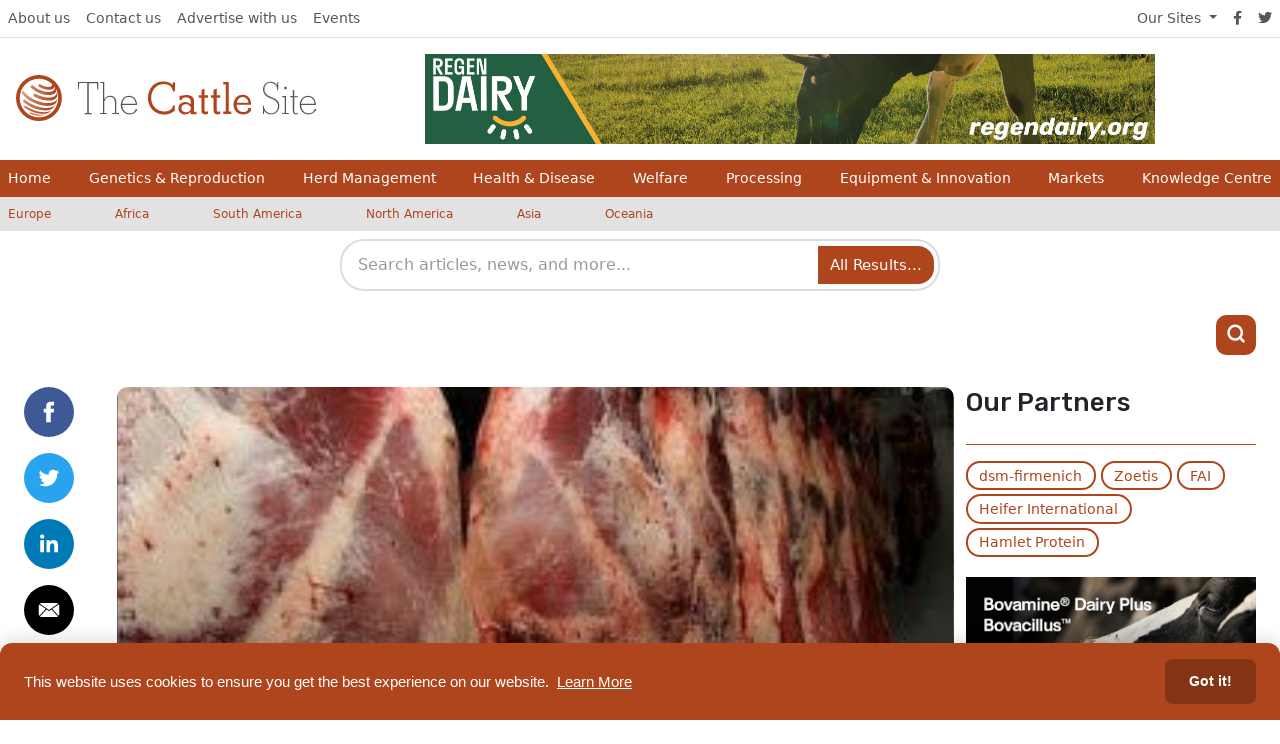

--- FILE ---
content_type: image/svg+xml
request_url: https://cdn.globalagmedia.com/assets/logos/cattle.svg
body_size: 2010
content:
<svg id="Layer_1" data-name="Layer 1" xmlns="http://www.w3.org/2000/svg" xmlns:xlink="http://www.w3.org/1999/xlink" viewBox="0 0 403.82 63.8"><defs><style>.cls-1{fill:#5b5550;}.cls-2{fill:#af451c;}.cls-3{fill:url(#radial-gradient);}</style><radialGradient id="radial-gradient" cx="8.4" cy="24.82" r="42.87" gradientUnits="userSpaceOnUse"><stop offset="0" stop-color="#d7a28d"/><stop offset="1" stop-color="#af451c"/></radialGradient></defs><path class="cls-1" d="M109.4,19.41l-.55-8.5h-11V51.06h4v1.45H92.4V51.06H96V10.73H85.16l-.72,8.5H83.35V9.29h27.49V19.41Z"/><path class="cls-1" d="M129.65,52.33V50.88h3.44V37.14c0-4.34-1.81-7.78-6.69-7.78a7.66,7.66,0,0,0-7.06,4.88,10.38,10.38,0,0,0-.72,4.71V50.88h3.62v1.45h-8.87V50.88H117V10.73h-3.62V9.29h5.43V32.44c2.17-2.72,4.34-4.71,8-4.71a7.94,7.94,0,0,1,8.14,8.32V50.88h3.61v1.45Z"/><path class="cls-1" d="M152.62,52.87c-7.05,0-11.58-6-11.58-12.66,0-6.33,4.16-12.3,11-12.3,7,0,10.85,5.61,10.85,12.3H143c.18,6,3.44,11.22,9.95,11.22,4,0,7.23-1.81,8.32-6h1.63v2C160.21,50.88,157.14,52.87,152.62,52.87Zm-.54-23.51c-5.43,0-8.5,4.34-9.23,9.23h18.27C160.94,33.52,157.14,29.36,152.08,29.36Z"/><path class="cls-2" d="M199.64,53.05c-12.66,0-22.06-9.4-22.06-22.06,0-12.12,7.95-22.43,20.61-22.43,4.71,0,9.23,1.27,12.48,4.71l.73-3.62h2.53V21.77h-2.72c-.9-6.7-6-9.59-12.29-9.59-10.49,0-17,8.5-17,18.63,0,10.49,7.59,18.08,18.08,18.08,3.26,0,7.05-1.08,9.41-3.43a6,6,0,0,0,1.8-4.7h2.54v7.05C209.41,51.24,205.43,53.05,199.64,53.05Z"/><path class="cls-2" d="M235.27,52.33V49.62a10.91,10.91,0,0,1-8,3.25c-4.7,0-8.68-3.25-8.68-8.14,0-5.24,4.34-8.5,9.22-8.5,3.26,0,5.07,1.09,7.42,3.08V35.69c0-4-2.72-5.79-6.33-5.79-2.71,0-5.25.73-6,3.62h-2.89V27.91h1.8c.37,0,.91-.18,1.45-.18a24.44,24.44,0,0,1,6.33-.9c5.06,0,10,2.17,10,8V49.26h3.25v3.43h-7.59Zm0-9.22c-1.81-2.35-3.44-4-6.69-4-3.08,0-6,2-6,5.42S225.5,50,228.76,50a7.21,7.21,0,0,0,6.51-4Z"/><path class="cls-2" d="M254.8,52.87c-3.44,0-5.25-1.81-5.25-5.24V30.45h-3.43V27.19h3.43V20l4.16-1.81v9h4.89v3.44h-4.89V45.82c0,1.63.19,3.44,2.17,3.44a4.92,4.92,0,0,0,2.72-.91V52A9.77,9.77,0,0,1,254.8,52.87Z"/><path class="cls-2" d="M271.26,52.87c-3.44,0-5.25-1.81-5.25-5.24V30.45h-3.43V27.19H266V20l4.16-1.81v9h4.88v3.44h-4.88V45.82c0,1.63.18,3.44,2.17,3.44a4.87,4.87,0,0,0,2.71-.91V52A9.72,9.72,0,0,1,271.26,52.87Z"/><path class="cls-2" d="M278.85,52.33V48.89h3.44V12.72h-3.44V9.29h7.42v39.6h3.61v3.44Z"/><path class="cls-2" d="M305.8,52.87c-7.78,0-13-5.42-13-13.2,0-7.23,4.88-13.2,12.3-13.2,7.95,0,11.39,6.15,11.39,13.38H296.94c.18,5.43,3.07,9.77,8.86,9.77,3.8,0,6.51-1.09,6.87-5.43h3.8v3.26C314.66,51.43,310,52.87,305.8,52.87Zm-.54-23.33c-4.52,0-7.24,3.62-8,7.78H313C312.49,33.16,309.6,29.54,305.26,29.54Z"/><path class="cls-1" d="M343.42,52.87c-4.16,0-6.7-1.81-9.23-4.7l-.54,4h-1.08v-11h1.08c.18,3.43,1.09,5.78,3.62,8a9.64,9.64,0,0,0,6.15,2.36c5.6,0,9.22-4.34,9.22-9.77,0-10.85-13-8.68-18.27-16.1a10.27,10.27,0,0,1-1.8-6.15c0-6,4-10.48,10.12-10.48a10,10,0,0,1,8.68,4.7l.55-4.34h1.26V20.68h-1.26c-.18-2.89-.91-5.79-3.08-7.78a9.48,9.48,0,0,0-6.15-2.53c-5.24,0-8.32,4-8.32,8.86,0,13.21,20.08,8,20.08,22.25A10.73,10.73,0,0,1,343.42,52.87Z"/><path class="cls-1" d="M358.25,52.33V50.88h3.61V29.72h-3.61V28.28h5.24v22.6h3.62v1.45Zm4.52-33.1a1.81,1.81,0,1,1,1.81-1.8A1.81,1.81,0,0,1,362.77,19.23Z"/><path class="cls-1" d="M376.51,52.87c-3.07,0-3.8-2.17-3.8-4.88V29.72h-3.43V28.28h3.43V20.5l1.81-.9v8.86h5.07V29.9h-5.07V48.17c0,1.63.18,3.26,2.35,3.26a4,4,0,0,0,2.72-1.09V52A6.14,6.14,0,0,1,376.51,52.87Z"/><path class="cls-1" d="M393.51,52.87c-7.05,0-11.57-6-11.57-12.66,0-6.33,4.16-12.3,11-12.3,7,0,10.85,5.61,10.85,12.3H383.93c.18,6,3.43,11.22,9.94,11.22,4,0,7.24-1.81,8.32-6h1.63v2C401.11,50.88,397.85,52.87,393.51,52.87ZM393,29.36c-5.43,0-8.5,4.34-9.22,9.23H402C401.83,33.52,398,29.36,393,29.36Z"/><path class="cls-3" d="M22,18.69c8,6.54,20.19,9.82,27.1,7.45,4.73-1.27,6-4.91,4-8.91-.37-.73-.91-1.82-1.46-2.73l-.22-.32c-.38-1.88-1.79-4-4.14-6l-.73-.54a3.2,3.2,0,0,0-.91-.73c4.18,3.46,4.36,7.46.54,8.73-3.27,1.09-8.91-.18-13.28-2.91a1.72,1.72,0,0,0-2.36.37,1.85,1.85,0,0,0,.54,2.72c5.64,3.46,12.74,4.92,16.92,3.46,2.67-.76,3.78-2.53,3.48-4.68,1.5,3.35.43,6.34-3.48,7.59-6,2-16.37-.91-23.1-6.37-.55-.54-1.09-.91-1.64-1.45a2.09,2.09,0,0,0-3.09.18,2,2,0,0,0,.18,2.73C20.87,17.78,21.41,18.14,22,18.69Z"/><path class="cls-3" d="M49.79,29.42c-6,2-15.28.18-23.28-4a2.24,2.24,0,0,0-2.73.54,2,2,0,0,0,.73,3.09C33.24,33.6,43.43,35.6,50,33.42c3.82-1.27,5.83-4,5.46-7.28l-.18-1.82c-.18-.72-.36-1.63-.55-2.54C55.43,25.23,53.79,28.14,49.79,29.42Z"/><path class="cls-3" d="M49.61,36.7C41.06,39.61,26,35.6,16.14,27.78a36.36,36.36,0,0,1-5.28-5.27,1.89,1.89,0,0,0-2.91,0,1.67,1.67,0,0,0-.18,2,31,31,0,0,0,6.37,6.73c10.18,8,25.83,12.19,34.74,9.28,3.28-1.1,5.28-2.92,5.82-5.28.19-1.09.55-2.37.73-3.46v-.91C55.07,33.42,53.25,35.6,49.61,36.7Z"/><path class="cls-3" d="M52.89,39.06l-.57,1.12a5.25,5.25,0,0,0,.75-1.67Z"/><path class="cls-3" d="M47.79,43.24C38.7,46.34,22.87,42,12.32,33.42a1.78,1.78,0,0,0-2.55.36A1.7,1.7,0,0,0,10,36.15c.37.18.55.55.91.73,10.37,8.37,26,12.73,34.93,9.64,3.09-1.09,4.18-2.37,4.91-3.46a25.08,25.08,0,0,0,1.62-2.88A8,8,0,0,1,47.79,43.24Z"/><path class="cls-3" d="M13,41.42a1.26,1.26,0,0,0-1.81.37,1.37,1.37,0,0,0,.18,1.82C20.87,50.52,34.15,53.8,42,51.25a11,11,0,0,0,2.91-1.46l1.27-1.09a23.64,23.64,0,0,0,2.19-2.18,12.16,12.16,0,0,1-3.82,2.36C36.51,51.61,23.05,48.34,13,41.42Z"/><path class="cls-3" d="M40,52.52a4.76,4.76,0,0,0,1.64-.91c-.8.43-1.33.72-1.78,1Z"/><path class="cls-3" d="M19.78,50.16a.89.89,0,0,0-1.1.36.87.87,0,0,0,.37,1.09c6.37,2.73,13.1,3.64,17.64,2.19l.55-.19c.18,0,.36-.18.55-.18a18.65,18.65,0,0,0,2-.87C34.56,54.32,26.81,53.22,19.78,50.16Z"/><path class="cls-2" d="M30.87,61.75A30.88,30.88,0,1,1,61.75,30.87,30.91,30.91,0,0,1,30.87,61.75ZM30.87,5A25.89,25.89,0,1,0,56.76,30.87,25.91,25.91,0,0,0,30.87,5Z"/></svg>